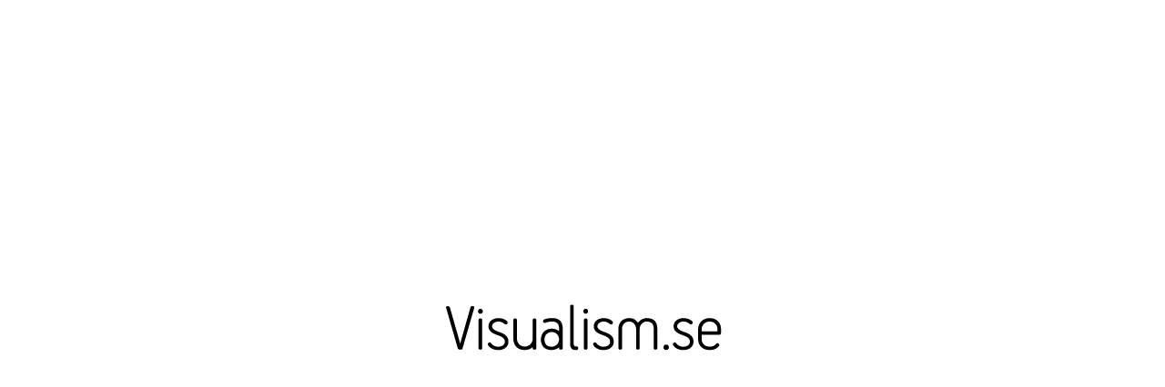

--- FILE ---
content_type: text/html
request_url: http://visualism.se/
body_size: 302
content:
<!doctype html>
<html lang="en">
<head>
	<meta charset="UTF-8">
	<title>Document</title>
	<link rel="Stylesheet" href="style.css" type="text/css">
</head>
<body>
	<div class="logo"><img src="img/visualism.png"/></div>
</body>
</html>

--- FILE ---
content_type: text/css
request_url: http://visualism.se/style.css
body_size: 192
content:
body{
	

}
.logo{
	position: fixed;
	top: 50%;
	left: 50%;
	margin-top: -25px;
	margin-left: -150px;
}
